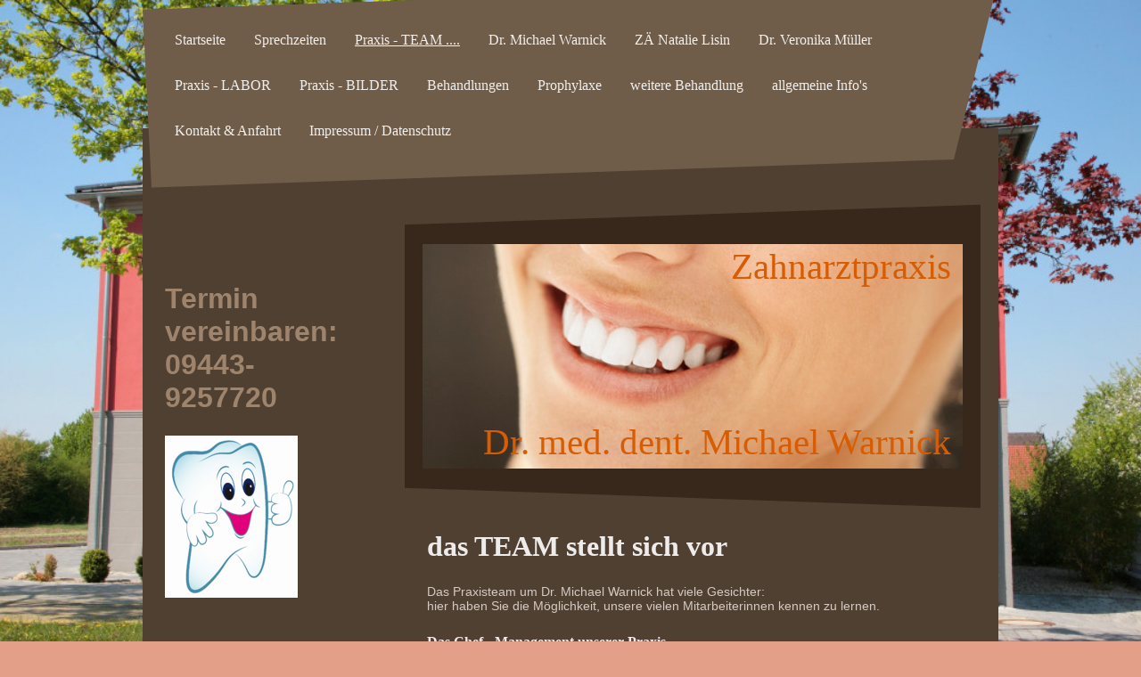

--- FILE ---
content_type: text/html; charset=UTF-8
request_url: https://www.zahnarzt-dr-warnick.com/praxis-team/
body_size: 7361
content:
<!DOCTYPE html>
<html lang="de"  ><head prefix="og: http://ogp.me/ns# fb: http://ogp.me/ns/fb# business: http://ogp.me/ns/business#">
    <meta http-equiv="Content-Type" content="text/html; charset=utf-8"/>
    <meta name="generator" content="IONOS MyWebsite"/>
        
    <link rel="dns-prefetch" href="//cdn.website-start.de/"/>
    <link rel="dns-prefetch" href="//102.mod.mywebsite-editor.com"/>
    <link rel="dns-prefetch" href="https://102.sb.mywebsite-editor.com/"/>
    <link rel="shortcut icon" href="https://www.zahnarzt-dr-warnick.com/s/misc/favicon.png?1348235984"/>
        <title>Zahnarzt Dr. Michael Warnick - Das Team</title>
    
    <style type="text/css">@media screen and (min-device-width: 1024px) {
            .mediumScreenDisabled { display:block }
            .smallScreenDisabled { display:block }
        }
        @media screen and (max-device-width: 1024px) { .mediumScreenDisabled { display:none } }
        @media screen and (max-device-width: 568px) { .smallScreenDisabled { display:none } }
                @media screen and (min-width: 1024px) {
            .mobilepreview .mediumScreenDisabled { display:block }
            .mobilepreview .smallScreenDisabled { display:block }
        }
        @media screen and (max-width: 1024px) { .mobilepreview .mediumScreenDisabled { display:none } }
        @media screen and (max-width: 568px) { .mobilepreview .smallScreenDisabled { display:none } }</style>
    <meta name="viewport" content="width=1025"/>

<meta name="format-detection" content="telephone=no"/>
        <meta name="keywords" content="Praxisteam, Zahnarzt, Warnick , Sabine Krause, Team, Zahntechniker,"/>
            <meta name="description" content="2 Zahnärzte, 9 ZMFs (hiervon 3 PZR Fachkräfte), 4 Zahntechniker im Haus der Zahnarztpraxis Dr. med. dent. Michael Warnick."/>
            <meta name="robots" content="index,follow"/>
        <link href="//cdn.website-start.de/templates/2049/style.css?1763478093678" rel="stylesheet" type="text/css"/>
    <link href="https://www.zahnarzt-dr-warnick.com/s/style/theming.css?1707746932" rel="stylesheet" type="text/css"/>
    <link href="//cdn.website-start.de/app/cdn/min/group/web.css?1763478093678" rel="stylesheet" type="text/css"/>
<link href="//cdn.website-start.de/app/cdn/min/moduleserver/css/de_DE/common,counter,shoppingbasket?1763478093678" rel="stylesheet" type="text/css"/>
    <link href="//cdn.website-start.de/app/cdn/min/group/mobilenavigation.css?1763478093678" rel="stylesheet" type="text/css"/>
    <link href="https://102.sb.mywebsite-editor.com/app/logstate2-css.php?site=972396144&amp;t=1769428820" rel="stylesheet" type="text/css"/>

<script type="text/javascript">
    /* <![CDATA[ */
var stagingMode = '';
    /* ]]> */
</script>
<script src="https://102.sb.mywebsite-editor.com/app/logstate-js.php?site=972396144&amp;t=1769428820"></script>

    <link href="//cdn.website-start.de/templates/2049/print.css?1763478093678" rel="stylesheet" media="print" type="text/css"/>
    <script type="text/javascript">
    /* <![CDATA[ */
    var systemurl = 'https://102.sb.mywebsite-editor.com/';
    var webPath = '/';
    var proxyName = '';
    var webServerName = 'www.zahnarzt-dr-warnick.com';
    var sslServerUrl = 'https://www.zahnarzt-dr-warnick.com';
    var nonSslServerUrl = 'http://www.zahnarzt-dr-warnick.com';
    var webserverProtocol = 'http://';
    var nghScriptsUrlPrefix = '//102.mod.mywebsite-editor.com';
    var sessionNamespace = 'DIY_SB';
    var jimdoData = {
        cdnUrl:  '//cdn.website-start.de/',
        messages: {
            lightBox: {
    image : 'Bild',
    of: 'von'
}

        },
        isTrial: 0,
        pageId: 919458252    };
    var script_basisID = "972396144";

    diy = window.diy || {};
    diy.web = diy.web || {};

        diy.web.jsBaseUrl = "//cdn.website-start.de/s/build/";

    diy.context = diy.context || {};
    diy.context.type = diy.context.type || 'web';
    /* ]]> */
</script>

<script type="text/javascript" src="//cdn.website-start.de/app/cdn/min/group/web.js?1763478093678" crossorigin="anonymous"></script><script type="text/javascript" src="//cdn.website-start.de/s/build/web.bundle.js?1763478093678" crossorigin="anonymous"></script><script type="text/javascript" src="//cdn.website-start.de/app/cdn/min/group/mobilenavigation.js?1763478093678" crossorigin="anonymous"></script><script src="//cdn.website-start.de/app/cdn/min/moduleserver/js/de_DE/common,counter,shoppingbasket?1763478093678"></script>
<script type="text/javascript" src="https://cdn.website-start.de/proxy/apps/oihe2p/resource/dependencies/"></script><script type="text/javascript">
                    if (typeof require !== 'undefined') {
                        require.config({
                            waitSeconds : 10,
                            baseUrl : 'https://cdn.website-start.de/proxy/apps/oihe2p/js/'
                        });
                    }
                </script><script type="text/javascript" src="//cdn.website-start.de/app/cdn/min/group/pfcsupport.js?1763478093678" crossorigin="anonymous"></script>    <meta property="og:type" content="business.business"/>
    <meta property="og:url" content="https://www.zahnarzt-dr-warnick.com/praxis-team/"/>
    <meta property="og:title" content="Zahnarzt Dr. Michael Warnick - Das Team"/>
            <meta property="og:description" content="2 Zahnärzte, 9 ZMFs (hiervon 3 PZR Fachkräfte), 4 Zahntechniker im Haus der Zahnarztpraxis Dr. med. dent. Michael Warnick."/>
                <meta property="og:image" content="https://www.zahnarzt-dr-warnick.com/s/img/emotionheader.jpg"/>
        <meta property="business:contact_data:country_name" content="Deutschland"/>
    
    
    
    
    
    
    
    
<meta property="business:hours:day" content="MONDAY"/><meta property="business:hours:start" content="08:00"/><meta property="business:hours:end" content="20:00"/><meta property="business:hours:day" content="THURSDAY"/><meta property="business:hours:start" content="08:00"/><meta property="business:hours:end" content="20:00"/><meta property="business:hours:day" content="TUESDAY"/><meta property="business:hours:start" content="09:00"/><meta property="business:hours:end" content="16:00"/><meta property="business:hours:day" content="WEDNESDAY"/><meta property="business:hours:start" content="07:00"/><meta property="business:hours:end" content="19:00"/><meta property="business:hours:day" content="FRIDAY"/><meta property="business:hours:start" content="07:00"/><meta property="business:hours:end" content="19:00"/></head>


<body class="body diyBgActive  cc-pagemode-default diyfeSidebarLeft diy-market-de_DE" data-pageid="919458252" id="page-919458252">
    
    <div class="diyw">
        <div class="diyweb">
	<div class="diyfeMobileNav">
		
<nav id="diyfeMobileNav" class="diyfeCA diyfeCA2" role="navigation">
    <a title="Navigation aufklappen/zuklappen">Navigation aufklappen/zuklappen</a>
    <ul class="mainNav1"><li class=" hasSubNavigation"><a data-page-id="919458250" href="https://www.zahnarzt-dr-warnick.com/" class=" level_1"><span>Startseite</span></a></li><li class=" hasSubNavigation"><a data-page-id="919458253" href="https://www.zahnarzt-dr-warnick.com/sprechzeiten/" class=" level_1"><span>Sprechzeiten</span></a></li><li class="current hasSubNavigation"><a data-page-id="919458252" href="https://www.zahnarzt-dr-warnick.com/praxis-team/" class="current level_1"><span>Praxis - TEAM ....</span></a></li><li class=" hasSubNavigation"><a data-page-id="919552961" href="https://www.zahnarzt-dr-warnick.com/dr-michael-warnick/" class=" level_1"><span>Dr. Michael Warnick</span></a></li><li class=" hasSubNavigation"><a data-page-id="924208239" href="https://www.zahnarzt-dr-warnick.com/zä-natalie-lisin/" class=" level_1"><span>ZÄ Natalie Lisin</span></a></li><li class=" hasSubNavigation"><a data-page-id="924671182" href="https://www.zahnarzt-dr-warnick.com/dr-veronika-müller/" class=" level_1"><span>Dr. Veronika Müller</span></a></li><li class=" hasSubNavigation"><a data-page-id="919469681" href="https://www.zahnarzt-dr-warnick.com/praxis-labor/" class=" level_1"><span>Praxis - LABOR</span></a></li><li class=" hasSubNavigation"><a data-page-id="919458251" href="https://www.zahnarzt-dr-warnick.com/praxis-bilder/" class=" level_1"><span>Praxis - BILDER</span></a></li><li class=" hasSubNavigation"><a data-page-id="919458256" href="https://www.zahnarzt-dr-warnick.com/behandlungen/" class=" level_1"><span>Behandlungen</span></a></li><li class=" hasSubNavigation"><a data-page-id="919458257" href="https://www.zahnarzt-dr-warnick.com/prophylaxe/" class=" level_1"><span>Prophylaxe</span></a></li><li class=" hasSubNavigation"><a data-page-id="919484165" href="https://www.zahnarzt-dr-warnick.com/weitere-behandlung/" class=" level_1"><span>weitere Behandlung</span></a></li><li class=" hasSubNavigation"><a data-page-id="919458259" href="https://www.zahnarzt-dr-warnick.com/allgemeine-info-s/" class=" level_1"><span>allgemeine Info's</span></a></li><li class=" hasSubNavigation"><a data-page-id="919458261" href="https://www.zahnarzt-dr-warnick.com/kontakt-anfahrt/" class=" level_1"><span>Kontakt &amp; Anfahrt</span></a></li><li class=" hasSubNavigation"><a data-page-id="919458263" href="https://www.zahnarzt-dr-warnick.com/impressum-datenschutz/" class=" level_1"><span>Impressum / Datenschutz</span></a></li></ul></nav>
	</div>
	<div class="diywebContainer">
		<div class="diywebHeader">
			<div class="diywebNav diywebNavMain diywebNav123 diyfeCA diyfeCA2">
				<div class="diywebLiveArea">
					<div class="webnavigation"><ul id="mainNav1" class="mainNav1"><li class="navTopItemGroup_1"><a data-page-id="919458250" href="https://www.zahnarzt-dr-warnick.com/" class="level_1"><span>Startseite</span></a></li><li class="navTopItemGroup_2"><a data-page-id="919458253" href="https://www.zahnarzt-dr-warnick.com/sprechzeiten/" class="level_1"><span>Sprechzeiten</span></a></li><li class="navTopItemGroup_3"><a data-page-id="919458252" href="https://www.zahnarzt-dr-warnick.com/praxis-team/" class="current level_1"><span>Praxis - TEAM ....</span></a></li><li class="navTopItemGroup_4"><a data-page-id="919552961" href="https://www.zahnarzt-dr-warnick.com/dr-michael-warnick/" class="level_1"><span>Dr. Michael Warnick</span></a></li><li class="navTopItemGroup_5"><a data-page-id="924208239" href="https://www.zahnarzt-dr-warnick.com/zä-natalie-lisin/" class="level_1"><span>ZÄ Natalie Lisin</span></a></li><li class="navTopItemGroup_6"><a data-page-id="924671182" href="https://www.zahnarzt-dr-warnick.com/dr-veronika-müller/" class="level_1"><span>Dr. Veronika Müller</span></a></li><li class="navTopItemGroup_7"><a data-page-id="919469681" href="https://www.zahnarzt-dr-warnick.com/praxis-labor/" class="level_1"><span>Praxis - LABOR</span></a></li><li class="navTopItemGroup_8"><a data-page-id="919458251" href="https://www.zahnarzt-dr-warnick.com/praxis-bilder/" class="level_1"><span>Praxis - BILDER</span></a></li><li class="navTopItemGroup_9"><a data-page-id="919458256" href="https://www.zahnarzt-dr-warnick.com/behandlungen/" class="level_1"><span>Behandlungen</span></a></li><li class="navTopItemGroup_10"><a data-page-id="919458257" href="https://www.zahnarzt-dr-warnick.com/prophylaxe/" class="level_1"><span>Prophylaxe</span></a></li><li class="navTopItemGroup_11"><a data-page-id="919484165" href="https://www.zahnarzt-dr-warnick.com/weitere-behandlung/" class="level_1"><span>weitere Behandlung</span></a></li><li class="navTopItemGroup_12"><a data-page-id="919458259" href="https://www.zahnarzt-dr-warnick.com/allgemeine-info-s/" class="level_1"><span>allgemeine Info's</span></a></li><li class="navTopItemGroup_13"><a data-page-id="919458261" href="https://www.zahnarzt-dr-warnick.com/kontakt-anfahrt/" class="level_1"><span>Kontakt &amp; Anfahrt</span></a></li><li class="navTopItemGroup_14"><a data-page-id="919458263" href="https://www.zahnarzt-dr-warnick.com/impressum-datenschutz/" class="level_1"><span>Impressum / Datenschutz</span></a></li></ul></div>
				</div>
			</div>
		</div>
		<div class="diywebContent diyfeCA diyfeCA1">
			<div class="diywebLiveArea">
				<div class="diywebMain">
					<div class="diywebEmotionHeader diyfeCA diyfeCA4">
						<div class="diywebLiveArea">
							
<style type="text/css" media="all">
.diyw div#emotion-header {
        max-width: 606px;
        max-height: 252px;
                background: #eeeeee;
    }

.diyw div#emotion-header-title-bg {
    left: 0%;
    top: 0%;
    width: 73%;
    height: 34%;

    background-color: #ffffff;
    opacity: 0.00;
    filter: alpha(opacity = 0);
    }
.diyw img#emotion-header-logo {
    left: 1.00%;
    top: 0.00%;
    background: transparent;
                border: none;
        padding: 0px;
                display: none;
    }

.diyw div#emotion-header strong#emotion-header-title {
    left: 1%;
    top: 31%;
    color: #d65d04;
        font: normal normal 41px/120% 'Times New Roman', Times, serif;
}

.diyw div#emotion-no-bg-container{
    max-height: 252px;
}

.diyw div#emotion-no-bg-container .emotion-no-bg-height {
    margin-top: 41.58%;
}
</style>
<div id="emotion-header" data-action="loadView" data-params="active" data-imagescount="1">
            <img src="https://www.zahnarzt-dr-warnick.com/s/img/emotionheader.jpg?1651043640.606px.252px" id="emotion-header-img" alt=""/>
            
        <div id="ehSlideshowPlaceholder">
            <div id="ehSlideShow">
                <div class="slide-container">
                                        <div style="background-color: #eeeeee">
                            <img src="https://www.zahnarzt-dr-warnick.com/s/img/emotionheader.jpg?1651043640.606px.252px" alt=""/>
                        </div>
                                    </div>
            </div>
        </div>


        <script type="text/javascript">
        //<![CDATA[
                diy.module.emotionHeader.slideShow.init({ slides: [{"url":"https:\/\/www.zahnarzt-dr-warnick.com\/s\/img\/emotionheader.jpg?1651043640.606px.252px","image_alt":"","bgColor":"#eeeeee"}] });
        //]]>
        </script>

    
            
        
            
                  	<div id="emotion-header-title-bg"></div>
    
            <strong id="emotion-header-title" style="text-align: right">Zahnarztpraxis 



Dr. med. dent. Michael Warnick 


</strong>
                    <div class="notranslate">
                <svg xmlns="http://www.w3.org/2000/svg" version="1.1" id="emotion-header-title-svg" viewBox="0 0 606 252" preserveAspectRatio="xMinYMin meet"><text style="font-family:'Times New Roman', Times, serif;font-size:41px;font-style:normal;font-weight:normal;fill:#d65d04;line-height:1.2em;"><tspan x="100%" style="text-anchor: end" dy="0.95em">Zahnarztpraxis </tspan><tspan x="100%" style="text-anchor: end" dy="1.2em"> </tspan><tspan x="100%" style="text-anchor: end" dy="1.2em"> </tspan><tspan x="100%" style="text-anchor: end" dy="1.2em"> </tspan><tspan x="100%" style="text-anchor: end" dy="1.2em">Dr. med. dent. Michael Warnick </tspan><tspan x="100%" style="text-anchor: end" dy="1.2em"> </tspan><tspan x="100%" style="text-anchor: end" dy="1.2em"> </tspan><tspan x="100%" style="text-anchor: end" dy="1.2em"> </tspan></text></svg>
            </div>
            
    
    <script type="text/javascript">
    //<![CDATA[
    (function ($) {
        function enableSvgTitle() {
                        var titleSvg = $('svg#emotion-header-title-svg'),
                titleHtml = $('#emotion-header-title'),
                emoWidthAbs = 606,
                emoHeightAbs = 252,
                offsetParent,
                titlePosition,
                svgBoxWidth,
                svgBoxHeight;

                        if (titleSvg.length && titleHtml.length) {
                offsetParent = titleHtml.offsetParent();
                titlePosition = titleHtml.position();
                svgBoxWidth = titleHtml.width();
                svgBoxHeight = titleHtml.height();

                                titleSvg.get(0).setAttribute('viewBox', '0 0 ' + svgBoxWidth + ' ' + svgBoxHeight);
                titleSvg.css({
                   left: Math.roundTo(100 * titlePosition.left / offsetParent.width(), 3) + '%',
                   top: Math.roundTo(100 * titlePosition.top / offsetParent.height(), 3) + '%',
                   width: Math.roundTo(100 * svgBoxWidth / emoWidthAbs, 3) + '%',
                   height: Math.roundTo(100 * svgBoxHeight / emoHeightAbs, 3) + '%'
                });

                titleHtml.css('visibility','hidden');
                titleSvg.css('visibility','visible');
            }
        }

        
            var posFunc = function($, overrideSize) {
                var elems = [], containerWidth, containerHeight;
                                    elems.push({
                        selector: '#emotion-header-title',
                        overrideSize: true,
                        horPos: 95.77,
                        vertPos: 4.55                    });
                    lastTitleWidth = $('#emotion-header-title').width();
                                                elems.push({
                    selector: '#emotion-header-title-bg',
                    horPos: 0.01,
                    vertPos: 0                });
                                
                containerWidth = parseInt('606');
                containerHeight = parseInt('252');

                for (var i = 0; i < elems.length; ++i) {
                    var el = elems[i],
                        $el = $(el.selector),
                        pos = {
                            left: el.horPos,
                            top: el.vertPos
                        };
                    if (!$el.length) continue;
                    var anchorPos = $el.anchorPosition();
                    anchorPos.$container = $('#emotion-header');

                    if (overrideSize === true || el.overrideSize === true) {
                        anchorPos.setContainerSize(containerWidth, containerHeight);
                    } else {
                        anchorPos.setContainerSize(null, null);
                    }

                    var pxPos = anchorPos.fromAnchorPosition(pos),
                        pcPos = anchorPos.toPercentPosition(pxPos);

                    var elPos = {};
                    if (!isNaN(parseFloat(pcPos.top)) && isFinite(pcPos.top)) {
                        elPos.top = pcPos.top + '%';
                    }
                    if (!isNaN(parseFloat(pcPos.left)) && isFinite(pcPos.left)) {
                        elPos.left = pcPos.left + '%';
                    }
                    $el.css(elPos);
                }

                // switch to svg title
                enableSvgTitle();
            };

                        var $emotionImg = jQuery('#emotion-header-img');
            if ($emotionImg.length > 0) {
                // first position the element based on stored size
                posFunc(jQuery, true);

                // trigger reposition using the real size when the element is loaded
                var ehLoadEvTriggered = false;
                $emotionImg.one('load', function(){
                    posFunc(jQuery);
                    ehLoadEvTriggered = true;
                                        diy.module.emotionHeader.slideShow.start();
                                    }).each(function() {
                                        if(this.complete || typeof this.complete === 'undefined') {
                        jQuery(this).load();
                    }
                });

                                noLoadTriggeredTimeoutId = setTimeout(function() {
                    if (!ehLoadEvTriggered) {
                        posFunc(jQuery);
                    }
                    window.clearTimeout(noLoadTriggeredTimeoutId)
                }, 5000);//after 5 seconds
            } else {
                jQuery(function(){
                    posFunc(jQuery);
                });
            }

                        if (jQuery.isBrowser && jQuery.isBrowser.ie8) {
                var longTitleRepositionCalls = 0;
                longTitleRepositionInterval = setInterval(function() {
                    if (lastTitleWidth > 0 && lastTitleWidth != jQuery('#emotion-header-title').width()) {
                        posFunc(jQuery);
                    }
                    longTitleRepositionCalls++;
                    // try this for 5 seconds
                    if (longTitleRepositionCalls === 5) {
                        window.clearInterval(longTitleRepositionInterval);
                    }
                }, 1000);//each 1 second
            }

            }(jQuery));
    //]]>
    </script>

    </div>

						</div>
					</div>
					<div class="diywebGutter">
						
        <div id="content_area">
        	<div id="content_start"></div>
        	
        
        <div id="matrix_1023964397" class="sortable-matrix" data-matrixId="1023964397"><div class="n module-type-header diyfeLiveArea "> <h1><span class="diyfeDecoration">das TEAM stellt sich vor</span></h1> </div><div class="n module-type-text diyfeLiveArea "> <p>Das Praxisteam um Dr. Michael Warnick hat viele Gesichter:</p>
<p>hier haben Sie die Möglichkeit, unsere vielen Mitarbeiterinnen kennen zu lernen.</p> </div><div class="n module-type-header diyfeLiveArea "> <h2><span class="diyfeDecoration">Das Chef - Management unserer Praxis</span></h2> </div><div class="n module-type-imageSubtitle diyfeLiveArea "> <div class="clearover imageSubtitle" id="imageSubtitle-5778348160">
    <div class="align-container align-center" style="max-width: 268px">
        <a class="imagewrapper" href="https://www.zahnarzt-dr-warnick.com/s/cc_images/teaserbox_2417330541.jpg?t=1580458491" rel="lightbox[5778348160]" title="Sabine Krause, seit 1995 dabei">
            <img id="image_2417330541" src="https://www.zahnarzt-dr-warnick.com/s/cc_images/cache_2417330541.jpg?t=1580458491" alt="Sabine Krause" style="max-width: 268px; height:auto"/>
        </a>

                <span class="caption">Sabine Krause, seit 1995 dabei</span>
        
    </div>

</div>

<script type="text/javascript">
//<![CDATA[
jQuery(function($) {
    var $target = $('#imageSubtitle-5778348160');

    if ($.fn.swipebox && Modernizr.touch) {
        $target
            .find('a[rel*="lightbox"]')
            .addClass('swipebox')
            .swipebox();
    } else {
        $target.tinyLightbox({
            item: 'a[rel*="lightbox"]',
            cycle: false,
            hideNavigation: true
        });
    }
});
//]]>
</script>
 </div><div class="n module-type-text diyfeLiveArea "> <p><strong>Unsere zahnmedizinischen Fachangestellten</strong></p> </div><div class="n module-type-gallery diyfeLiveArea "> <div class="ccgalerie slideshow clearover" id="slideshow-gallery-5778423924" data-jsclass="GallerySlideshow" data-jsoptions="effect: 'slide',changeTime: 3000,maxHeight: '375px',navigation: true,startPaused: false">

    <div class="thumb_pro1">
    	<div class="innerthumbnail">
    		<a title="Agnessa Sallauka" href="https://www.zahnarzt-dr-warnick.com/s/cc_images/cache_2499736709.png" data-is-image="true" target="_blank">    			<img data-width="665" data-height="665" src="https://www.zahnarzt-dr-warnick.com/s/cc_images/thumb_2499736709.png" title="Agnessa Sallauka"/>
    		</a>    	</div>
    </div>
        <div class="thumb_pro1">
    	<div class="innerthumbnail">
    		<a title="Jacqueline Rieppel" href="https://www.zahnarzt-dr-warnick.com/s/cc_images/cache_2499736710.jpg" data-is-image="true" target="_blank">    			<img data-width="772" data-height="768" src="https://www.zahnarzt-dr-warnick.com/s/cc_images/thumb_2499736710.jpg" title="Jacqueline Rieppel"/>
    		</a>    	</div>
    </div>
        <div class="thumb_pro1">
    	<div class="innerthumbnail">
    		<a title="Lisa Kattner" href="https://www.zahnarzt-dr-warnick.com/s/cc_images/cache_2499736711.jpg" data-is-image="true" target="_blank">    			<img data-width="707" data-height="768" src="https://www.zahnarzt-dr-warnick.com/s/cc_images/thumb_2499736711.jpg" title="Lisa Kattner"/>
    		</a>    	</div>
    </div>
        <div class="thumb_pro1">
    	<div class="innerthumbnail">
    		<a title="Monique Warnick" href="https://www.zahnarzt-dr-warnick.com/s/cc_images/cache_2499736712.jpg" data-is-image="true" target="_blank">    			<img data-width="723" data-height="768" src="https://www.zahnarzt-dr-warnick.com/s/cc_images/thumb_2499736712.jpg" title="Monique Warnick"/>
    		</a>    	</div>
    </div>
        <div class="thumb_pro1">
    	<div class="innerthumbnail">
    		<a title="Anjela Miller" href="https://www.zahnarzt-dr-warnick.com/s/cc_images/cache_2499736713.jpg" data-is-image="true" target="_blank">    			<img data-width="817" data-height="768" src="https://www.zahnarzt-dr-warnick.com/s/cc_images/thumb_2499736713.jpg" title="Anjela Miller"/>
    		</a>    	</div>
    </div>
        <div class="thumb_pro1">
    	<div class="innerthumbnail">
    		<a title="Alla Jung" href="https://www.zahnarzt-dr-warnick.com/s/cc_images/cache_2499736714.jpg" data-is-image="true" target="_blank">    			<img data-width="768" data-height="768" src="https://www.zahnarzt-dr-warnick.com/s/cc_images/thumb_2499736714.jpg" title="Alla Jung"/>
    		</a>    	</div>
    </div>
        <div class="thumb_pro1">
    	<div class="innerthumbnail">
    		<a title="Anhelina Shevelieva" href="https://www.zahnarzt-dr-warnick.com/s/cc_images/cache_2499736715.png" data-is-image="true" target="_blank">    			<img data-width="772" data-height="768" src="https://www.zahnarzt-dr-warnick.com/s/cc_images/thumb_2499736715.png" title="Anhelina Shevelieva"/>
    		</a>    	</div>
    </div>
    </div>
 </div><div class="n module-type-text diyfeLiveArea "> <p><strong>Unser zahntechnisches Labor:</strong></p> </div><div class="n module-type-gallery diyfeLiveArea "> <div class="ccgalerie slideshow clearover" id="slideshow-gallery-5783443486" data-jsclass="GallerySlideshow" data-jsoptions="effect: 'slide',changeTime: 3000,maxHeight: '375px',navigation: true,startPaused: false">

    <div class="thumb_pro1">
    	<div class="innerthumbnail">
    		<a title="Julia Haustein" href="https://www.zahnarzt-dr-warnick.com/s/cc_images/cache_2499736722.jpg" data-is-image="true" target="_blank">    			<img data-width="725" data-height="768" src="https://www.zahnarzt-dr-warnick.com/s/cc_images/thumb_2499736722.jpg" title="Julia Haustein"/>
    		</a>    	</div>
    </div>
        <div class="thumb_pro1">
    	<div class="innerthumbnail">
    		<a title="Astrid Hölzl" href="https://www.zahnarzt-dr-warnick.com/s/cc_images/cache_2499736723.jpg" data-is-image="true" target="_blank">    			<img data-width="715" data-height="768" src="https://www.zahnarzt-dr-warnick.com/s/cc_images/thumb_2499736723.jpg" title="Astrid Hölzl"/>
    		</a>    	</div>
    </div>
    </div>
 </div></div>
        
        
        </div>
					</div>
				</div>
				<div class="diywebSecondary diyfeCA diyfeCA3">
					<div class="diywebNav diywebNav23">
						<div class="diywebGutter">
							<div class="webnavigation"></div>
						</div>
					</div>
					<div class="diywebSidebar">
						<div class="diywebGutter">
							<div id="matrix_1023964390" class="sortable-matrix" data-matrixId="1023964390"><div class="n module-type-header diyfeLiveArea "> <h1><span class="diyfeDecoration">Termin vereinbaren: 09443- 9257720</span></h1> </div><div class="n module-type-imageSubtitle diyfeLiveArea "> <div class="clearover imageSubtitle" id="imageSubtitle-5784539869">
    <div class="align-container align-left" style="max-width: 149px">
        <a class="imagewrapper" href="https://www.zahnarzt-dr-warnick.com/s/cc_images/cache_2420271376.png?t=1340794811" rel="lightbox[5784539869]">
            <img id="image_2420271376" src="https://www.zahnarzt-dr-warnick.com/s/cc_images/cache_2420271376.png?t=1340794811" alt="" style="max-width: 149px; height:auto"/>
        </a>

        
    </div>

</div>

<script type="text/javascript">
//<![CDATA[
jQuery(function($) {
    var $target = $('#imageSubtitle-5784539869');

    if ($.fn.swipebox && Modernizr.touch) {
        $target
            .find('a[rel*="lightbox"]')
            .addClass('swipebox')
            .swipebox();
    } else {
        $target.tinyLightbox({
            item: 'a[rel*="lightbox"]',
            cycle: false,
            hideNavigation: true
        });
    }
});
//]]>
</script>
 </div><div class="n module-type-text diyfeLiveArea "> <p style="text-align: right;"> </p>
<p style="text-align: right;"> </p>
<p style="text-align: right;"><span style="color: rgb(102, 102, 102); background-color: rgb(247, 237, 230);">﻿</span></p>
<p style="text-align: right;"><strong style="color: rgb(102, 102, 102); background-color: rgb(247, 237, 230);"><span style="color:#666666;">E-Mail:</span></strong></p>
<p style="text-align: right;"><strong><span style="color: #a87404;"><a href="mailto:DoktorWarnick@aol.com"><span style="color: #a87404;">DoktorWarnick@aol.com</span></a></span></strong></p>
<p style="text-align: right;"> </p>
<p style="text-align: right;"> </p>
<p style="text-align: right;"> </p>
<p style="text-align: right;"><span style="color:#A9A8A8;"><strong>Adresse:</strong></span></p>
<p style="text-align: right;"><span style="color:#A9A8A8;">Zahnarztpraxis</span></p>
<p style="text-align: right;"><span style="color:#A9A8A8;">Dr. med. dent. Michael Warnick</span></p>
<p style="text-align: right;"><span style="color:#A9A8A8;">An den Sandwellen 7</span></p>
<p style="text-align: right;"><span style="color:#A9A8A8;">93326 Abensberg</span></p>
<p style="text-align: right;"> </p>
<p style="text-align: right;"> </p>
<p style="text-align: right;"> </p>
<p style="text-align: right;"> </p>
<p style="text-align: right;"><span style="color:#A9A8A8;"><strong>durchgehend lange Behandlungsszeiten:</strong></span></p>
<p style="text-align: right;"> </p>
<p style="text-align: right;"><span style="color:#FBC02E;"><u><strong>(Ausnahmen in den</strong></u></span></p>
<p style="text-align: right;"><span style="color:#FBC02E;"><u><strong>Schul - FERIEN ...)</strong></u></span></p>
<p style="text-align: right;"> </p>
<p style="text-align: right;"><span style="font-size:16px;"><span style="color: #d65d04;">Mo.:            <strong>8  bis 19 Uhr</strong></span></span></p>
<p style="text-align: right;"><span style="font-size:16px;"><span style="color: #d65d04;">Di.:           <strong>8  bis 19 Uhr</strong></span></span></p>
<p style="text-align: right;"><span style="font-size:16px;"><span style="color: #d65d04;">Mi.:<strong>        8  bis 19 Uhr</strong></span></span></p>
<p style="text-align: right;"><span style="font-size:16px;"><span style="color: #d65d04;">Do.:     <strong>8  bis 19 Uhr</strong></span></span></p>
<p style="text-align: right;"><span style="font-size:16px;"><span style="color: #d65d04;">Fr.:    <strong>8  bis 17 Uhr</strong></span></span></p>
<p style="text-align: right;"> </p>
<p style="text-align: right;"><span style="color:#FBC02E;"><u><strong>Ausnahmen: Schul - FERIEN:</strong></u></span></p>
<p style="text-align: right;"><span style="color:#FFF176;"><strong>... die dann geänderten Öffnungszeiten</strong></span></p>
<p style="text-align: right;"><span style="color:#FFF176;"><strong>entnehmen Sie dem</strong></span></p>
<p style="text-align: right;"><span style="color:#FFF176;"><strong>Anrufbeantworter</strong></span></p>
<p> </p>
<p><span style="color:#FFF176;">  </span></p> </div><div class="n module-type-remoteModule-counter diyfeLiveArea ">             <div id="modul_5778374841_content"><div id="NGH5778374841_" class="counter apsinth-clear">
		<div class="ngh-counter ngh-counter-skin-13c" style="height:26px"><div class="char" style="width:12px;height:26px"></div><div class="char" style="background-position:-75px 0px;width:13px;height:26px"></div><div class="char" style="background-position:-114px 0px;width:13px;height:26px"></div><div class="char" style="background-position:-49px 0px;width:13px;height:26px"></div><div class="char" style="background-position:-75px 0px;width:13px;height:26px"></div><div class="char" style="background-position:-12px 0px;width:11px;height:26px"></div><div class="char" style="background-position:-222px 0px;width:11px;height:26px"></div></div>		<div class="apsinth-clear"></div>
</div>
</div><script>/* <![CDATA[ */var __NGHModuleInstanceData5778374841 = __NGHModuleInstanceData5778374841 || {};__NGHModuleInstanceData5778374841.server = 'http://102.mod.mywebsite-editor.com';__NGHModuleInstanceData5778374841.data_web = {"content":369461};var m = mm[5778374841] = new Counter(5778374841,8297,'counter');if (m.initView_main != null) m.initView_main();/* ]]> */</script>
         </div></div>
						</div>
					</div><!-- .diywebSidebar -->
				</div><!-- .diywebSecondary -->
			</div>
		</div><!-- .diywebContent -->
		<div class="diywebFooter">
			<div class="diywebLiveArea diyfeCA diyfeCA4">
				<div id="contentfooter">
    <div class="leftrow">
                        <a rel="nofollow" href="javascript:window.print();">
                    <img class="inline" height="14" width="18" src="//cdn.website-start.de/s/img/cc/printer.gif" alt=""/>
                    Druckversion                </a> <span class="footer-separator">|</span>
                <a href="https://www.zahnarzt-dr-warnick.com/sitemap/">Sitemap</a>
                        <br/> © Zahnarztpraxis Dr. med.dent. Michael Warnick<br/>
<br/>
Erstellt mit <a rel="nofollow" href="https://www.ionos.de/websites/homepage-erstellen" target="_blank">IONOS MyWebsite</a>.
            </div>
    <script type="text/javascript">
        window.diy.ux.Captcha.locales = {
            generateNewCode: 'Neuen Code generieren',
            enterCode: 'Bitte geben Sie den Code ein'
        };
        window.diy.ux.Cap2.locales = {
            generateNewCode: 'Neuen Code generieren',
            enterCode: 'Bitte geben Sie den Code ein'
        };
    </script>
    <div class="rightrow">
                    <span class="loggedout">
                <a rel="nofollow" id="login" href="https://login.1and1-editor.com/972396144/www.zahnarzt-dr-warnick.com/de?pageId=919458252">
                    Login                </a>
            </span>
                
                <span class="loggedin">
            <a rel="nofollow" id="logout" href="https://102.sb.mywebsite-editor.com/app/cms/logout.php">Logout</a> <span class="footer-separator">|</span>
            <a rel="nofollow" id="edit" href="https://102.sb.mywebsite-editor.com/app/972396144/919458252/">Seite bearbeiten</a>
        </span>
    </div>
</div>
            <div id="loginbox" class="hidden">
                <script type="text/javascript">
                    /* <![CDATA[ */
                    function forgotpw_popup() {
                        var url = 'https://passwort.1und1.de/xml/request/RequestStart';
                        fenster = window.open(url, "fenster1", "width=600,height=400,status=yes,scrollbars=yes,resizable=yes");
                        // IE8 doesn't return the window reference instantly or at all.
                        // It may appear the call failed and fenster is null
                        if (fenster && fenster.focus) {
                            fenster.focus();
                        }
                    }
                    /* ]]> */
                </script>
                                <img class="logo" src="//cdn.website-start.de/s/img/logo.gif" alt="IONOS" title="IONOS"/>

                <div id="loginboxOuter"></div>
            </div>
        

			</div>
		</div><!-- .diywebFooter -->
	</div><!-- .diywebContainer -->
</div><!-- .diyweb -->    </div>

    
    </body>


<!-- rendered at Fri, 23 Jan 2026 08:37:46 +0100 -->
</html>
